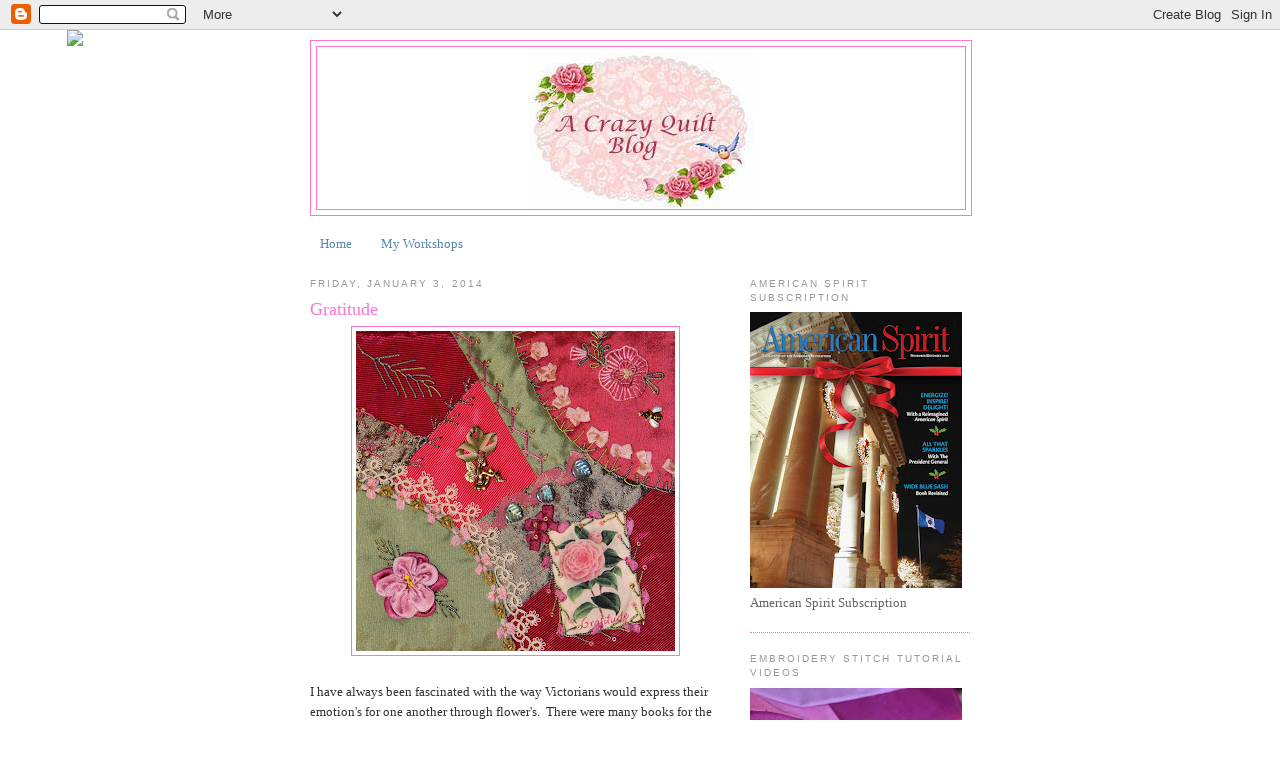

--- FILE ---
content_type: text/html; charset=utf-8
request_url: https://www.google.com/recaptcha/api2/aframe
body_size: 265
content:
<!DOCTYPE HTML><html><head><meta http-equiv="content-type" content="text/html; charset=UTF-8"></head><body><script nonce="lXEdbiaMoObEbCdSw9-4Dw">/** Anti-fraud and anti-abuse applications only. See google.com/recaptcha */ try{var clients={'sodar':'https://pagead2.googlesyndication.com/pagead/sodar?'};window.addEventListener("message",function(a){try{if(a.source===window.parent){var b=JSON.parse(a.data);var c=clients[b['id']];if(c){var d=document.createElement('img');d.src=c+b['params']+'&rc='+(localStorage.getItem("rc::a")?sessionStorage.getItem("rc::b"):"");window.document.body.appendChild(d);sessionStorage.setItem("rc::e",parseInt(sessionStorage.getItem("rc::e")||0)+1);localStorage.setItem("rc::h",'1769014017235');}}}catch(b){}});window.parent.postMessage("_grecaptcha_ready", "*");}catch(b){}</script></body></html>